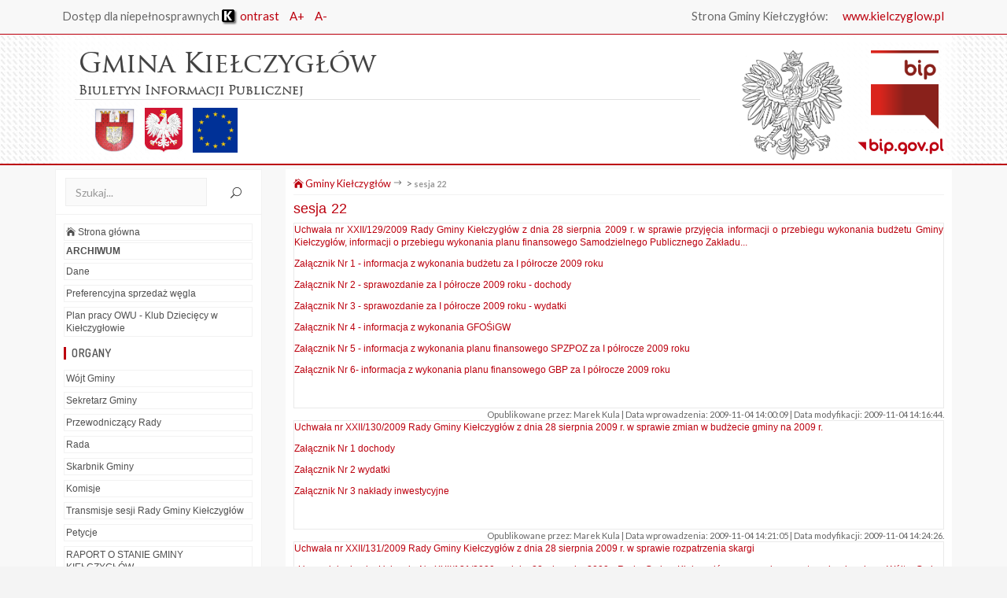

--- FILE ---
content_type: text/html
request_url: http://bip.kielczyglow.pl/index.php?id=106
body_size: 7309
content:

<!DOCTYPE html>
<html lang="pl">
<head>
<title>BIP -  - Biuletyn Informacji Publicznej , e-urząd, bip.kielczyglow.pl</title>
<meta name="viewport" content="width=device-width, initial-scale=1, maximum-scale=1, user-scalable=0"/>
<meta http-equiv="Content-Type" content="text/html; charset=utf-8">
<meta name="author" content="Szulc-Efekt sp. zoo, www.gmina.pl">
<meta name="keywords" content="Gminy Kiełczygłów, bip.kielczyglow.pl, bip.gov.pl, BIP, biuletyn, www.gmina.pl, Szulc-Efekt sp. zoo, biuletyn informacji publicznej, aktualnościci, przetargi, gmina, miasto, samorzad, samorząd, wojt, wójt">
<link rel="shortcut icon" href="/favicon.ico" type="image/x-icon"/>


<link rel="stylesheet" type="text/css" href="./_css/style.css" />
<link rel="stylesheet" type="text/css" href="./style1.css" />

<style>

@media only screen and (min-width: 1201px) {
	#banner-line1 {
		font-size: 2.125em;
	}
}

@media only screen and (max-width: 1200px) {
        #banner_left {
                width: 780px;
        }
        #banner-bip {
                display: inline;
        }
        #banner_right {
                #display: none;
        }
        #bip-logo-mobile {
                display: none;
        }
        #banner-line1 {
                font-size: 1.8888888888889em;
        }
        #banner-line2 {
                font-size: 0.8em;
        }
	#banner-herby img {
		height: 77px;
	}
}

@media only screen and (max-width: 1150px) {
        #banner {
                height: 165px;
        }
        #banner_right {
                display: inline;
        }
        #banner_left {
                background-image: none;
        }
        #banner-line1 {
		font-size: 1.8888888888889em;
        }
        #banner-line2 {
                font-size: 0.8em;
        }
        #banner-bip {
                display: none;
        }
}
@media only screen and (max-width: 1050px) {
        #banner {
                height: 165px;
        }
	#banner_right {
		display: inline;
	}
        #banner_left {
                background-image: none;
        }
        #banner-text {
		width: 90%;
        }
        #banner-line1 {
                font-size: 1.8888888888889em;
        }
	#banner-line2 {
		font-size: 0.8em;
	}
        #banner-bip {
                display: inline;
        }
        #banner-herby img {
                height: 70px;
        }
}


@media only screen and (max-width: 710px) {
        #banner {
                height: 140px;
        }
        #banner_left {
                width: 100%;
        }
        #banner_right {
                display: none;
        }
        #banner-line1 {
		font-size: 1.7em;
        }
        #banner-line2 {
                font-size: 0.6em;
        }

        #banner-herby img {
                height: 40px;
        }
}

@media only screen and (max-width: 600px) {
        .banner-herby-hide {
                display: inline;
        }
        #banner {
                height: 145px;
        }
        #banner-text {
                border: 1px solid white;
                width: 100%;
        }
	#banner-line1 {
                font-size: 1.7em;
	}


}
@media only screen and (max-width: 500px) {
        #banner {
                height: 145px;
        }
        #banner_right {
                #display: none;
        }
        #banner-line1 {
                font-size: 1.7em;
        }
        #banner-line2 {
                padding-top: 5px;
                font-size: 0.7em;
        }
        #banner-herby img {
                height: 37px;
                margin-right: 10px;
        }
        .banner-herby-hide {
                display: inline;
        }
}


</style>


<script>
	$(document).ready(function() {
        $(".topnav").accordion({
                accordion:false,
                speed: 500,
                closedSign: '<div class=\"menu-more\">[+]</div>',
                openedSign: '<div class=\"menu-less\">[-]</div>'
        });
});

</script>

<!-- END BIP MENU -->
<script>
//<![CDATA[
function changeFontSize(inc)
{
  var p = document.getElementsByTagName('td');
  for(n=0; n<p.length; n++) {
    if(p[n].style.fontSize) {
       var size = parseInt(p[n].style.fontSize.replace("px", ""));
    } else {
       var size = 12;
    }
    p[n].style.fontSize = size+inc + 'px';
   }
     var p = document.getElementsByTagName('p');
  for(n=0; n<p.length; n++) {
    if(p[n].style.fontSize) {
       var size = parseInt(p[n].style.fontSize.replace("px", ""));
    } else {
       var size = 12;
    }
    p[n].style.fontSize = size+inc + 'px';
   }
}
//]]>
</script>

<!-- NEW THEME -->

	<link rel="stylesheet" href="newTheme/css/bootstrap.min.css" type="text/css" media="all"/>
	<link rel="stylesheet" href="newTheme/css/settings.css" type="text/css" media="all"/>
	<link rel="stylesheet" href="newTheme/css/prettyPhoto.css" type="text/css" media="all" />
	<link rel="stylesheet" href="newTheme/css/magnific-popup.css" type="text/css" media="all" />
	<link rel="stylesheet" href="newTheme/css/font-awesome.min.css" type="text/css" media="all" />
	<link rel="stylesheet" href="newTheme/css/elegantIcon.css" type="text/css" media="all"/>
	<link rel="stylesheet" href="newTheme/css/owl.carousel.css" type="text/css" media="all" />
	<link rel="stylesheet" href="newTheme/css/owl.theme.css" type="text/css" media="all" />
	<link href="//fonts.googleapis.com/css?family=Lato:100,100i,300,300i,400,400i,700,700i,900,900i" rel="stylesheet">
	<link href="//fonts.googleapis.com/css?family=Dosis:200,300,400,500,600,700,800" rel="stylesheet">
	<link rel="stylesheet" href="newTheme/css/style.css" type="text/css" media="all"/>
	<link rel="stylesheet" href="newTheme/css/custom.css" type="text/css" media="all"/>

	<!-- HTML5 Shim and Respond.js IE8 support of HTML5 elements and media queries -->
	<!-- WARNING: Respond.js doesn't work if you view the page via file:// -->
	<!--[if lt IE 9]>
		<script src="https://oss.maxcdn.com/html5shiv/3.7.2/html5shiv.min.js"></script>
		<script src="https://oss.maxcdn.com/respond/1.4.2/respond.min.js"></script>
	<![endif]-->

</head>
<body>
	<div class="site">
		<header class="noo-header fixed_top header-2">
			<div class="noo-topbar">
				<div class="container">
					<ul class="pull-left noo-topbar-left">
						<li>
							Dostęp dla niepełnosprawnych
							
<a href="index.php?contrast=k" class="contrast"><img src="./images/kontrast.png" alt="kontrast" title="wersja kontrastowa"/> ontrast</a>							<a href="javascript:changeFontSize(1)">A+</a>
							<a href="javascript:changeFontSize(-1)">A-</a>
						</li>
					</ul>
					<ul class="pull-right noo-topbar-right">
						<li>
							Strona Gminy Kiełczygłów: <a href='http://www.kielczyglow.pl'>www.kielczyglow.pl</a>						</li>
					</ul>
				</div> 
			</div>
			<div class="navbar-wrapper" style="border-top: 1px solid #bc000e; border-bottom: 2px solid #bc000e; padding: 0px; background-image: url('/_img/stripes.png');">
				<div class="navbar navbar-default">
					<div class="container" style="background-color: white; background: -moz-linear-gradient(left, rgba(255,255,255,0) 0%, rgba(255,255,255,0.8) 2%, rgba(255,255,255,1) 19%, rgba(255,255,255,1) 21%, rgba(255,255,255,1) 50%, rgba(255,255,255,1) 80%, rgba(255,255,255,1) 81%, rgba(255,255,255,0.8) 98%, rgba(255,255,255,0) 100%); /* FF3.6-15 */
background: -webkit-linear-gradient(left, rgba(255,255,255,0) 0%,rgba(255,255,255,0.8) 2%,rgba(255,255,255,1) 19%,rgba(255,255,255,1) 21%,rgba(255,255,255,1) 50%,rgba(255,255,255,1) 80%,rgba(255,255,255,1) 81%,rgba(255,255,255,0.8) 98%,rgba(255,255,255,0) 100%); /* Chrome10-25,Safari5.1-6 */
background: linear-gradient(to right, rgba(255,255,255,0) 0%,rgba(255,255,255,0.8) 2%,rgba(255,255,255,1) 19%,rgba(255,255,255,1) 21%,rgba(255,255,255,1) 50%,rgba(255,255,255,1) 80%,rgba(255,255,255,1) 81%,rgba(255,255,255,0.8) 98%,rgba(255,255,255,0) 100%); /* W3C, IE10+, FF16+, Chrome26+, Opera12+, Safari7+ */
filter: progid:DXImageTransform.Microsoft.gradient( startColorstr='#00ffffff', endColorstr='#00ffffff',GradientType=1 );">
						<div class="noo-navbar-header">
							<div class="navbar-logo">
								        <div id="banner">
										<div id="banner_left">
											
											<div id="banner-text">
					        			      			<div id="banner-line1">
                       											Gmina Kiełczygłów               											</div>
               											<div id="banner-line2">
                       											Biuletyn Informacji Publicznej               											</div>
       											</div>
									       		<div id="banner-herby">
               											<img src="./_img/herb.jpg" alt="">               											<img src="../_img/pl.jpg" alt="PL" class="banner-herby-hide">
               											<img src="../_img/ue.jpg" alt="EU" class="banner-herby-hide">
												<img src="../_img/bip-logo.png" alt="BIP" id="banner-bip">
       											</div>
										</div>
										<div id="banner_right">
											<div id="bip-logo">
												<img src="/_img/bip-logo.png" alt="BIP">
											</div>
											<!--
											<a href="./" class="custom-logo-link">
											<img src="newTheme/images/logo.png" alt="Logo" width="60%"/>
											</a>
											-->
											<div id="bipgovpl">
												<a href="http://bip.gov.pl" target="_blank">.</a>
											</div>
											<!--	
											<a href="http://bip.gov.pl/" target="_blank" id="bipgovpl">
												<img src="_img/bipgovpl.png" alt="bip.gov.pl"/>
											</a>
											-->
										</div>
										<div id="bip-logo-mobile">
											<a href="http://bip.gov.pl/" target="_blank" id="bip-gov">
												<img src="newTheme/images/bip-gov-pl-logo.png" alt="bip.gov.pl"/>
											</a>
										</div>
										<button data-target=".nav-collapse" class="btn-navbar noo_icon_menu icon_menu"></button>
									</div>
							</div>
						</div>
					</div>
				</div>
			</div>
		</header>
		<div id="main">
			<div class="section mt-10 mb-3">
				<div class="container">
					<div class="row">
					<div class="col-md-3">
							<div class="noo-sidebar-wrap">
								<div class="widget widget_search">
									<form style=" width: 236px;" name="form1" method="post" action="index.php">
										<input type="search" name="search" class="form-control" value="" placeholder="Szukaj..." style="width: 180px;"/>
										<button type="submit" class="noo-search-submit"><i class="icon_search"></i></button>
									</form>
								</div>
								<div class="widget widget_categories">
									<table class='menu-l1'><tr><td><a href='./'><i class='icon_house'></i> Strona główna</a></td></tr><tr><td><a href='http://bip.kielczyglow.pl/archiwum' target='_blank'><span style='font-weight:bold;'>ARCHIWUM</span></a></td></tr><tr class='menu-l1-link'>
			<td class='menu-l1-link'><a href="index.php?id=2">Dane</a></td></TR> <tr class='menu-l1-link'>
			<td class='menu-l1-link'><a href="index.php?id=459">Preferencyjna sprzedaż węgla</a></td></TR> <tr class='menu-l1-link'>
			<td class='menu-l1-link'><a href="index.php?id=571">Plan pracy OWU - Klub Dziecięcy w Kiełczygłowie</a></td></TR> <tr class='menu-l1-opis'>
			<td class='menu-l1-opis'><h4 class='widget-title'>Organy</h4></td></tr> <tr class='menu-l1-link'>
			<td class='menu-l1-link'><a href="index.php?id=3">Wójt Gminy</a></td></TR> <tr class='menu-l1-link'>
			<td class='menu-l1-link'><a href="index.php?id=95">Sekretarz Gminy</a></td></TR> <tr class='menu-l1-link'>
			<td class='menu-l1-link'><a href="index.php?id=4">Przewodniczący Rady</a></td></TR> <tr class='menu-l1-link'>
			<td class='menu-l1-link'><a href="index.php?id=5">Rada</a></td></TR> <tr class='menu-l1-link'>
			<td class='menu-l1-link'><a href="index.php?id=30">Skarbnik Gminy</a></td></TR> <tr class='menu-l1-link'>
			<td class='menu-l1-link'><a href="index.php?id=7">Komisje</a></td></TR> <tr class='menu-l1-link'>
			<td class='menu-l1-link'><a href="index.php?id=279">Transmisje sesji Rady Gminy Kiełczygłów</a></td></TR> <tr class='menu-l1-link'>
			<td class='menu-l1-link'><a href="index.php?id=422">Petycje</a></td></TR> <tr class='menu-l1-link'>
			<td class='menu-l1-link'><a href="index.php?id=447">RAPORT O STANIE GMINY KIEŁCZYGŁÓW</a></td></TR> <tr class='menu-l1-link'>
			<td class='menu-l1-link'><a href="index.php?id=482">KWALIFIKACJE WOJSKOWE</a></td></TR> <tr class='menu-l1-link'>
			<td class='menu-l1-link'><a href="index.php?id=8">Struktura Organizacyjna Urzędu</a></td></TR> <tr class='menu-l1-link'>
			<td class='menu-l1-link'><a href="index.php?id=293">Interpelacje Radnych Gminy Kiełczygłów</a></td></TR> <tr class='menu-l1-link'>
			<td class='menu-l1-link'><a href="index.php?id=301">Lista dotycząca nieodpłatnego poradnictwa specjalistycznego udzielanego na terenie Powiatu Pajęczańskiego</a></td></TR> <tr class='menu-l1-link'>
			<td class='menu-l1-link'><a href="index.php?id=373">Zapewnienie dostępności osobom ze szczególnymi potrzebami</a></td></TR> <tr class='menu-l1-link'>
			<td class='menu-l1-link'><a href="index.php?id=462">Programy współpracy Gminy Kiełczygłów z organizacjami pozarządowymi</a></td></TR> <tr class='menu-l1-link'>
			<td class='menu-l1-link'><a href="index.php?id=421">Sygnalista</a></td></TR> <tr class='menu-l1-link'>
			<td class='menu-l1-link'><a href="index.php?id=526">Inne Sprawozdania </a></td></TR> <tr class='menu-l1-opis'>
			<td class='menu-l1-opis'><h4 class='widget-title'>Prawo lokalne</h4></td></tr> <tr class='menu-l1-link'>
			<td class='menu-l1-link'><a href="index.php?id=519">Procedura miejscowego planu zagospodarowania przestrzennego dla działek nr ewid. 259/3, 259/4, 259/6, 261/2, 263/1, 263/3, położonych w obrębie geodezyjnym Chorzew</a></td></TR> <tr class='menu-l1-link'>
			<td class='menu-l1-link'><a href="index.php?id=531">Budowa nowej lini kolejowej nr 648</a></td></TR> <tr class='menu-l1-link'>
			<td class='menu-l1-link'><a href="index.php?id=517">Wzór formularza pisma dotyczącego aktu planowania przestrzennego </a></td></TR> <tr class='menu-l1-link'>
			<td class='menu-l1-link'><a href="index.php?id=469">Projekt programu opieki nad zwierzętami bezdomnymi oraz zapobiegania bezdomności zwierząt na terenie Gminy Kiełczygłów </a></td></TR> <tr class='menu-l1-link'>
			<td class='menu-l1-link'><a href="index.php?id=464">Opinie Regionalnej Izby Obrachunkowej</a></td></TR> <tr class='menu-l1-link'>
			<td class='menu-l1-link'><a href="index.php?id=458">Miejscowe plany zagospodarowania przestrzennego</a></td></TR> <tr class='menu-l1-link'>
			<td class='menu-l1-link'><a href="index.php?id=446">Studium Uwarunkowań i Kierunków Zagospodarowania Przestrzennego Gminy Kiełczygłów</a></td></TR> <tr class='menu-l1-link'>
			<td class='menu-l1-link'><a href="index.php?id=554">Planowanie przestrzenne</a></td></TR> <tr class='menu-l1-link'>
			<td class='menu-l1-link'><a href="index.php?id=9">Statut Gminy Kiełczygłów</a></td></TR> <tr class='menu-l1-link'>
			<td class='menu-l1-link'><a href="index.php?id=10">REGULAMINY URZĘDU GMINY KIEŁCZYGŁÓW</a></td></TR> <tr class='menu-l1-link'>
			<td class='menu-l1-link'><a href="index.php?id=242">BEZPIECZEŃSTWO</a></td></TR> <tr class='menu-l1-link'>
			<td class='menu-l1-link'><a href="index.php?id=12">Zarządzenia</a></td></TR> <tr class='menu-l1-link'>
			<td class='menu-l1-link'><a href="index.php?id=13">Stanowiska</a></td></TR> <tr class='menu-l1-link'>
			<td class='menu-l1-link'><a href="index.php?id=14">Podatki i opłaty</a></td></TR> <tr class='menu-l1-link'>
			<td class='menu-l1-link'><a href="index.php?id=313">Roczna analiza stanu gospodarki odpadami</a></td></TR> <tr>
			<td class='nm1'><a class=lm1a href="index.php?id=32"><hr><b>OBSŁUGA SESJI RADY GMINY</b><hr></a></td></TR><tr><td colspan=2 align=right><table class='menu-l2'><tr><td><a href="index.php?id=11">Uchwały 2002</a></td></tr><tr><td><a href="index.php?id=33">Uchwały 2003</a></td></tr><tr><td><a href="index.php?id=54">Uchwała 2004</a></td></tr><tr><td><a href="index.php?id=57">Uchwały 2005</a></td></tr><tr><td><a href="index.php?id=70">Uchwały 2006</a></td></tr><tr><td><a href="index.php?id=80">Uchwały 2007</a></td></tr><tr><td><a href="index.php?id=88">Uchwały 2008</a></td></tr><tr><td><a href="index.php?id=101">Uchwały 2009</a></td></tr><tr><td><table class='menu-l3'><tr><td><a href="index.php?id=102">- sesja 18</a></td></tr></table></TD></TR><tr><td><table class='menu-l3'><tr><td><a href="index.php?id=103">- sesja 19</a></td></tr></table></TD></TR><tr><td><table class='menu-l3'><tr><td><a href="index.php?id=104">- sesja 20</a></td></tr></table></TD></TR><tr><td><table class='menu-l3'><tr><td><a href="index.php?id=105">- sesja 21</a></td></tr></table></TD></TR><tr><td><table class='menu-l3'><tr><td><a href="index.php?id=106">- sesja 22</a></td></tr></table></TD></TR><tr><td><table class='menu-l3'><tr><td><a href="index.php?id=107">- sesja 23</a></td></tr></table></TD></TR><tr><td><table class='menu-l3'><tr><td><a href="index.php?id=115">- sesja 24</a></td></tr></table></TD></TR><tr><td><a href="index.php?id=116">Uchwały 2010</a></td></tr><tr><td><a href="index.php?id=126">Uchwały 2011</a></td></tr><tr><td><a href="index.php?id=144">Uchwały 2012</a></td></tr><tr><td><a href="index.php?id=158">Uchwały 2013</a></td></tr><tr><td><a href="index.php?id=172">Uchwały 2014</a></td></tr><tr><td><a href="index.php?id=204">Uchwały 2015</a></td></tr><tr><td><a href="index.php?id=224">Uchwały 2016</a></td></tr><tr><td><a href="index.php?id=248">Uchwały 2017</a></td></tr><tr><td><a href="index.php?id=256">Uchwały 2018</a></td></tr><tr><td><a href="index.php?id=334">Uchwały 2019</a></td></tr><tr><td><a href="index.php?id=338">Uchwały 2020</a></td></tr><tr><td><a href="index.php?id=384"><b>Uchwały 2021</b></a></td></tr><tr><td><a href="index.php?id=424"><b>Uchwały 2022</b></a></td></tr><tr><td><a href="index.php?id=479"><b>Uchwały 2023</b></a></td></tr><tr><td><a href="index.php?id=513"><b>Uchwały 2024</b></a></td></tr><tr><td><a href="index.php?id=525"><hr><b>NOWA KADENCJA RADY GMINY W KIEŁCZYGŁOWIE 2024 - 2029</b><hr></a></td></tr><tr><td><a href="index.php?id=545"><b>Uchwały 2025</b></a></td></tr><tr><td><a href="index.php?id=235">PROTOKOŁY z obrad Sesji Rady Gminy Kiełczygłów</a></td></tr><tr><td><a href="index.php?id=448">Imienny wykaz głosowania</a></td></tr><tr><td><a href="index.php?id=38">nadal obowiązujące</a></td></tr><tr><td><a href="index.php?id=108">Następna sesja</a></td></tr></table></TD></TR><tr class='menu-l1-link'>
			<td class='menu-l1-link'><a href="index.php?id=398">Postanowienia Komisarza Wyborczego w Sieradzu II</a></td></TR> <tr class='menu-l1-link'>
			<td class='menu-l1-link'><a href="index.php?id=15">Strategia rozwoju</a></td></TR> <tr class='menu-l1-link'>
			<td class='menu-l1-link'><a href="index.php?id=358">OBWIESZCZENIA Wojewody Łódzkiego</a></td></TR> <tr class='menu-l1-link'>
			<td class='menu-l1-link'><a href="index.php?id=370">OBWIESZCZENIA - Gospodarstwo Wodne Wody Polskie</a></td></TR> <tr class='menu-l1-link'>
			<td class='menu-l1-link'><a href="index.php?id=386">OGŁOSZENIA - wykaz nieruchomości przeznaczonych do najmu i dzierżawy</a></td></TR> <tr class='menu-l1-link'>
			<td class='menu-l1-link'><a href="index.php?id=387">OBWIESZCZENIA - Regionalnego Dyrektora Ochrony Środowiska w Łodzi</a></td></TR> <tr class='menu-l1-link'>
			<td class='menu-l1-link'><a href="index.php?id=438">Gminna Ewidencja Zabytków</a></td></TR> <tr class='menu-l1-link'>
			<td class='menu-l1-link'><a href="index.php?id=533">POMOC PUBLICZNA</a></td></TR> <tr class='menu-l1-link'>
			<td class='menu-l1-link'><a href="index.php?id=557">Wspólnoty gruntowe</a></td></TR> <tr class='menu-l1-link'>
			<td class='menu-l1-link'><a href="index.php?id=483">Decyzje komunalizacyjne</a></td></TR> <tr class='menu-l1-link'>
			<td class='menu-l1-link'><a href="index.php?id=16">Ochrona Środowiska</a></td></TR> <tr class='menu-l1-link'>
			<td class='menu-l1-link'><a href="index.php?id=145">Rejestr Działalności Regulowanej w zakresie odbierania odpadów komunalnych</a></td></TR> <tr class='menu-l1-link'>
			<td class='menu-l1-link'><a href="index.php?id=162">Publicznie dostępny wykaz danych o dokumentach zawierających informacje o środowisku i jego ochronie</a></td></TR> <tr class='menu-l1-link'>
			<td class='menu-l1-link'><a href="index.php?id=182">Decyzje Środowiskowe</a></td></TR> <tr class='menu-l1-link'>
			<td class='menu-l1-link'><a href="index.php?id=215">Program usuwania azbestu </a></td></TR> <tr class='menu-l1-link'>
			<td class='menu-l1-link'><a href="index.php?id=352">Decyzje Komunalizacyjne ws. Dróg</a></td></TR> <tr class='menu-l1-link'>
			<td class='menu-l1-link'><a href="index.php?id=356">Rejestr Instytucji Kultury</a></td></TR> <tr class='menu-l1-link'>
			<td class='menu-l1-link'><a href="index.php?id=146">REJESTR Żłobków i Klubów Dziecięcych prowadzących działalność na terenie Gminy Kiełczygłów</a></td></TR> <tr class='menu-l1-link'>
			<td class='menu-l1-link'><a href="index.php?id=191">EMISJA  OBLIGACJI</a></td></TR> <tr class='menu-l1-link'>
			<td class='menu-l1-link'><a href="index.php?id=240">PLAN GOSPODARKI NISKOEMISYJNEJ GMINY KIEŁCZYGŁÓW</a></td></TR> <tr class='menu-l1-opis'>
			<td class='menu-l1-opis'><h4 class='widget-title'>Inne</h4></td></tr> <tr class='menu-l1-link'>
			<td class='menu-l1-link'><a href="index.php?id=470">Metryczki subwencji oświatowej</a></td></TR> <tr class='menu-l1-link'>
			<td class='menu-l1-link'><a href="index.php?id=214">Zgromadzenia</a></td></TR> <tr class='menu-l1-link'>
			<td class='menu-l1-link'><a href="index.php?id=17">Gospodarka komunalna</a></td></TR> <tr class='menu-l1-link'>
			<td class='menu-l1-link'><a href="index.php?id=266">Zbiorowe zaopatrywanie w wodę</a></td></TR> <tr class='menu-l1-link'>
			<td class='menu-l1-link'><a href="index.php?id=19">Jednostki organizacyjne</a></td></TR> <tr class='menu-l1-link'>
			<td class='menu-l1-link'><a href="index.php?id=49"><b>Oświadczenia majątkowe</b></a></td></TR> <tr class='menu-l1-link'>
			<td class='menu-l1-link'><a href="index.php?id=20">Stowarzyszenia i organizacje pozarządowe</a></td></TR> <tr class='menu-l1-link'>
			<td class='menu-l1-link'><a href="index.php?id=21"><b>NABÓR na wolne stanowisko pracy</b></a></td></TR> <tr class='menu-l1-link'>
			<td class='menu-l1-link'><a href="index.php?id=160">Konkursy, ogłoszenia</a></td></TR> <tr class='menu-l1-link'>
			<td class='menu-l1-link'><a href="index.php?id=290">Ogłoszenie - Finansowanie Sportu na terenie gminy Kiełczygłów</a></td></TR> <tr class='menu-l1-link'>
			<td class='menu-l1-link'><a href="index.php?id=119">Informacje kwartalne</a></td></TR> <tr class='menu-l1-link'>
			<td class='menu-l1-link'><a href="index.php?id=22">Budżet</a></td></TR> <tr class='menu-l1-link'>
			<td class='menu-l1-link'><a href="index.php?id=157">Uchwały i sprawozdania z realizacji Budżetu Gminy Kiełczygłów</a></td></TR> <tr class='menu-l1-link'>
			<td class='menu-l1-link'><a href="index.php?id=309">Sprawozdania finansowe Gminy Kiełczygłów</a></td></TR> <tr class='menu-l1-link'>
			<td class='menu-l1-link'><a href="index.php?id=369">PRZETAGI PUBLICZNE - GMINA KIEŁCZYGŁÓW</a></td></TR> <tr class='menu-l1-link'>
			<td class='menu-l1-link'><a href="index.php?id=213">OGŁOSZENIA Wójta Gminy Kiełczygłów</a></td></TR> <tr class='menu-l1-link'>
			<td class='menu-l1-link'><a href="index.php?id=233">Protokoły pokontrolne</a></td></TR> <tr class='menu-l1-link'>
			<td class='menu-l1-link'><a href="index.php?id=85">Plan Odnowy Miejscowości</a></td></TR> <tr class='menu-l1-link'>
			<td class='menu-l1-link'><a href="index.php?id=110">WYBORY !!!</a></td></TR> <tr class='menu-l1-link'>
			<td class='menu-l1-link'><a href="index.php?id=90"><a href="http://www.epuap.gov.pl">Skrzynka Podawcza UG Kiełczygłów</a></a></td></TR> <tr class='menu-l1-link'>
			<td class='menu-l1-link'><a href="index.php?id=125">NARODOWY SPIS POWSZECHNY 2011</a></td></TR> <tr class='menu-l1-link'>
			<td class='menu-l1-link'><a href="index.php?id=490">Lista osób korzystających ze zwrotu akcycy za paliwo rolnicze</a></td></TR> <tr class='menu-l1-opis'>
			<td class='menu-l1-opis'><h4 class='widget-title'>Serwis</h4></td></tr> <tr class='menu-l1-link'>
			<td class='menu-l1-link'><a href="index.php?id=113"><a href="index.php?dzial=sprawy" class=lm1>Sprawdź stan spraw</a></a></td></TR> <tr class='menu-l1-link'>
			<td class='menu-l1-link'><a href="index.php?id=114">Dziennik Ustaw</a></td></TR> <tr class='menu-l1-link'>
			<td class='menu-l1-link'><a href="index.php?id=94">Skrzynka Podawcza 2</a></td></TR> <tr class='menu-l1-link'>
			<td class='menu-l1-link'><a href="index.php?id=25">Wyszukiwarka</a></td></TR> <tr class='menu-l1-link'>
			<td class='menu-l1-link'><a href="index.php?id=27">Redakcja Biuletynu</a></td></TR> <tr><td class='nm1'><a class=lm1 href="rejestr.php">Rejestr zmian</a></td></TR><tr><td class='nm1'><a class=lm1 href="index.php?dzial=stat">Statystyka odwiedzin</a></td></TR></table>								</div>
							</div>
						</div>
						<div class="col-md-9">
							<div class="noo-blog">
								<div class="noo-blog-item blog-item-list">
									<div class="entry-content">
										<div class="noo-page-breadcrumb">
											<span><a href="./"><i class="icon_house"></i> Gminy Kiełczygłów</a> <i class="arrow_right"></i> <span>
												&nbsp;>&nbsp;<a class=dzialy href=index.php?id=106>sesja 22</a>											</span></span>
										</div>

      <div class='noo-title'><a href='#'>sesja 22</a></div><table class="dane0">
<tr>
<td class="txt3"></td>
</tr>
<tr>
<td class="tresc"><p><a HREF="/upload/Uchwała Nr XXII 129 2009 - informacja o przebiegu wykonania budżetu za I półrocze 2009 rok.pdf" target="_blank"> Uchwała nr XXII/129/2009 Rady Gminy Kiełczygłów z dnia 28 sierpnia 2009 r. w sprawie przyjęcia informacji o przebiegu wykonania budżetu Gminy Kiełczygłów, informacji o przebiegu wykonania planu finansowego Samodzielnego Publicznego Zakładu...</A></p><p><a HREF="/upload/Załącznik Nr 1 - informacja z wykonania budżetu za I półrocze 2009 roku.pdf" target="_blank">Załącznik Nr 1 - informacja z wykonania budżetu za I półrocze 2009 roku</A></p><p><a HREF="/upload/Załącznik Nr 2 - sprawozdanie za I półrocze 2009 roku  -  dochody.pdf" target="_blank">Załącznik Nr 2 - sprawozdanie za I półrocze 2009 roku  -  dochody</A></p><p><a HREF="/upload/Załącznik Nr 3 - sprawozdanie za I półrocze 2009 roku  -  wydatki.pdf" target="_blank">Załącznik Nr 3 - sprawozdanie za I półrocze 2009 roku  -  wydatki</A></p><p><a HREF="/upload/Załącznik Nr 4 - informacja z wykonania GFOŚiGW129.pdf" target="_blank">Załącznik Nr 4 - informacja z wykonania GFOŚiGW</A></p><p><a HREF="/upload/Załącznik Nr 5 - informacja z wykonania planu finansowego SPZPOZ za I półrocze 2009 roku.pdf" target="_blank">Załącznik Nr 5 - informacja z wykonania planu finansowego SPZPOZ za I półrocze 2009 roku</A></p><p><a HREF="/upload/Załącznik Nr 6- informacja z wykonania planu finansowego GBP za I półrocze 2009 roku.pdf" target="_blank">Załącznik Nr 6- informacja z wykonania planu finansowego GBP za I półrocze 2009 roku</A></p>&nbsp;</td>
</tr>
<tr>
<td class="txt7" style=color:#999999><br></td>
</tr>
</table>
<div id="signature">
Opublikowane przez: Marek Kula  | Data wprowadzenia: 2009-11-04 14:00:09 | Data modyfikacji: 2009-11-04 14:16:44.</div>
<table class="dane0">
<tr>
<td class="txt3"></td>
</tr>
<tr>
<td class="tresc"><p><a HREF="/upload/Uchwała Nr XXII 130 2009 zmiany w budżecie.pdf" target="_blank">Uchwała nr XXII/130/2009 Rady Gminy Kiełczygłów z dnia 28 sierpnia 2009 r. w sprawie zmian w budżecie gminy na 2009 r.</A></p><p><a HREF="/upload/Załącznik Nr 1 dochody 130.pdf" target="_blank">Załącznik Nr 1 dochody</A></p><p><a HREF="/upload/Załącznik Nr 2 wydatki 130.pdf" target="_blank">Załącznik Nr 2 wydatki</A></p><p><a HREF="/upload/Załącznik Nr 3 nakłady inwestycyjne130.pdf" target="_blank">Załącznik Nr 3 nakłady inwestycyjne</A></p>&nbsp;</td>
</tr>
<tr>
<td class="txt7" style=color:#999999><br></td>
</tr>
</table>
<div id="signature">
Opublikowane przez: Marek Kula  | Data wprowadzenia: 2009-11-04 14:21:05 | Data modyfikacji: 2009-11-04 14:24:26.</div>
<table class="dane0">
<tr>
<td class="txt3"></td>
</tr>
<tr>
<td class="tresc"><p><a HREF="/upload/Uchwała Nr 131 ws rozpatrzenia skargi z 28.08.2009r..pdf" target="_blank">Uchwała nr XXII/131/2009 Rady Gminy Kiełczygłów z dnia 28 sierpnia 2009 r. w  sprawie  rozpatrzenia  skargi</A></p>&nbsp;<a class=r href="upload/uzasadnienie 131.pdf "target=_new>Uzasadnienie do  Uchwały  Nr  XXII/131/2009  z  dnia  28  sierpnia  2009r.  Rady  Gminy Kiełczygłów  w  sprawie  rozpatrzenia  skargi  na  Wójta  Gminy  Kiełczygłów.</a></td>
</tr>
<tr>
<td class="txt7" style=color:#999999><br></td>
</tr>
</table>
<div id="signature">
Opublikowane przez: Marek Kula  | Data wprowadzenia: 2009-11-04 14:27:04 | Data modyfikacji: 2009-11-04 14:28:02.</div>
<table><tr><td align=left><hr size='1' width='50'>Zobacz:</td></tr><tr><td>&nbsp;<a class=lm1 href="index.php?id=102">sesja 18</a>&nbsp;.&nbsp;&nbsp;<a class=lm1 href="index.php?id=103">sesja 19</a>&nbsp;.&nbsp;&nbsp;<a class=lm1 href="index.php?id=104">sesja 20</a>&nbsp;.&nbsp;&nbsp;<a class=lm1 href="index.php?id=105">sesja 21</a>&nbsp;.&nbsp;&nbsp;<a class=lm1 href="index.php?id=106">sesja 22</a>&nbsp;.&nbsp;&nbsp;<a class=lm1 href="index.php?id=107">sesja 23</a>&nbsp;.&nbsp;&nbsp;<a class=lm1 href="index.php?id=115">sesja 24</a>&nbsp;.&nbsp;</td></tr></table><div id='pub-info-frame'><div id='pub-info'>Data wprowadzenia: <b>2009-11-04 14:27:04</b><br>Data modyfikacji: <b>2009-11-04 14:28:02</b><br>Opublikowane przez: <b>Marek Kula</b><br><div id='dodruku'><a href='/drukuj.php?id=106&a=160'>wersja do druku</a></div></div></div>										
										
									</div>
								</div>
								
							</div>
						</div>
						
					</div>
				</div>
			</div>
		</div>
		
		<footer class="wrap-footer">
			<div class="footer-top">
				<div class="container">
					<div class="row">
						<div class="col-md-4 col-sm-6 footer-item">
							<div class="widget widget-noo-infomation">
								<h4 class="widget-title">Adres</h4>
								<p class="info-desc">
									Adres<br>
									ul. Tysiąclecia 25<br>
									98-358 Kiełczygłów<br><br/>
								</p>
							</div>
						</div>
						<div class="col-md-4 col-sm-6 footer-item">
							<div class="widget">
								<h4 class="widget-title">Kierownik Jednostki</h4>
								<ul class="noo-opening-time">
									<li>
										mgr Mariusz Mielczarek									</li>
								</ul>
							</div>
						</div>
						<div class="col-md-4 col-sm-6 footer-item">
							<div class="widget widget-noo-infomation">
								<h4 class="widget-title">Kontakt</h4>
								<ul class="noo-infomation-attr">
									<li>
										<span class="text-icon">Telefon</span>
										<a href="#">(+48 43) 842-50-22</a>
									</li>
									<li>
										<span class="text-icon">Fax</span>
										<a href="#">(+48 43) 842-50-22</a>
									</li>
									<li>
										<span class="text-icon">E-mail</span>
										<a class="phone-text" href="mailto:kielczyglow.gm@hot.pl" target="_top">kielczyglow.gm@hot.pl</a>
									</li>
								</ul>
							</div>
						</div>
					</div>
				</div>
			</div>
			<div class="footer-bottom text-center">
				<div class="container">
					<div class="row">
						<div class="col-sm-12">
							<p class="mt-1">Uwagi do wykonawcy: <a href="mailto:sekretariat@szulc-efekt.pl">sekretariat@szulc-efekt.pl</a>  <a href="http://www.gmina.pl/" target="_blank">www.gmina.pl</a></p>
						</div>
					</div>
				</div>
			</div>
		</footer>	
	</div>

				<a href="#" class="go-to-top hidden-print"><i class="fa fa-angle-up"></i></a> 
		<script src="newTheme/js/jquery.min.js"></script>
		<script src="newTheme/js/jquery-migrate.min.js"></script>
		<script src="newTheme/js/bootstrap.min.js"></script>
		<script src="newTheme/js/jquery.themepunch.tools.min.js"></script>
		<script src="newTheme/js/jquery.themepunch.revolution.min.js"></script>
		<script src="newTheme/js/modernizr-2.7.1.min.js"></script>
		<script src="newTheme/js/jquery.prettyPhoto.js"></script>
		<script src="newTheme/js/jquery.prettyPhoto.init.min.js"></script>
		<script src="newTheme/js/jquery.magnific-popup.js"></script>
		<script src="newTheme/js/off-cavnas.js"></script>
		<script src="newTheme/js/imagesloaded.pkgd.min.js"></script>
		<script src="newTheme/js/isotope.pkgd.min.js"></script>
		<script src="newTheme/js/owl.carousel.min.js"></script>
		<script src="newTheme/js/jquery.countdown.min.js"></script>
		<script src="newTheme/js/script.js"></script>
		<script src="newTheme/js/extensions/revolution.extension.video.min.js"></script>
		<script src="newTheme/js/extensions/revolution.extension.slideanims.min.js"></script>
		<script src="newTheme/js/extensions/revolution.extension.actions.min.js"></script>
		<script src="newTheme/js/extensions/revolution.extension.layeranimation.min.js"></script>
		<script src="newTheme/js/extensions/revolution.extension.kenburn.min.js"></script>
		<script src="newTheme/js/extensions/revolution.extension.navigation.min.js"></script>
		<script src="newTheme/js/extensions/revolution.extension.migration.min.js"></script>
		<script src="newTheme/js/extensions/revolution.extension.parallax.min.js"></script>
	</body>
</html>

 


--- FILE ---
content_type: application/javascript
request_url: http://bip.kielczyglow.pl/newTheme/js/script.js
body_size: 3027
content:
jQuery(document).ready(function($) {
	"use strict";

	//init slider
	if ($("#rev_slider").length > 0) {
		RevolutionInit();
	}
	if ($("#rev_slider_left_menu").length > 0) {
		PageLeftMenuRevolutionInit();
	}

	//banner isotope
	if ($('.noo-banner-wrap').length > 0) {
		noo_banner_masonry();
	}

	//owl carousel
	OwlCarousel();

	//button search click
	$('.noo-search').on('click', function() {
		$('.search-header').fadeIn(1).addClass('search-header-eff');
		$('.search-header').find('input[type="search"]').val('').attr('placeholder', '').select();
		return false;
	});
	$('.remove-form').on('click', function() {
		$('.search-header').fadeOut(1).removeClass('search-header-eff');
	});

	//ajax popup
	if ($(".noo-quick-view").length > 0) {
		$('.noo-quick-view a').magnificPopup({
			type: 'ajax',
			// Delay in milliseconds before popup is removed
			removalDelay: 300,

			// Class that is added to popup wrapper and background
			// make it unique to apply your CSS animations just to this exact popup
			mainClass: 'mfp-fade'
		});
	}

	//Countdown Timer
	if ($(".clock-inner").length > 0) {
		$(".clock-inner").each(function() {
			var time = $(this).attr("data-time");
			$(this).countdown(time, function(event) {
				var $this = $(this).html(event.strftime('' + '<div class="countdown-section"><div class="countdown-amount">%D</div><div class="countdown-period">Days</div></div>' + '<div class="countdown-section"><div class="countdown-amount">%H</div><div class="countdown-period">Hours</div></div>' + '<div class="countdown-section"><div class="countdown-amount">%M</div><div class="countdown-period">Minutes</div></div>' + '<div class="countdown-section"><div class="countdown-amount">%S</div><div class="countdown-period">Seconds</div></div>'));
			});
		});
	}

	//blog background image
	$('.noo-blog .noo-blog-item').each(function() {
		var post_thumb = $(this).find(".noo-blog-thumbnail");
		post_thumb.css('background-image', 'url("' + post_thumb.attr("data-image") + '")');
	});

	//simple product banner background
	$('.noo-simple-product').each(function() {
		var banner_thumb = $(this).find(".simple-banner-left");
		banner_thumb.css('background-image', 'url("' + banner_thumb.attr("data-image") + '")');
	});

	
	$(window).scroll(function() {
		if ($(this).scrollTop() > 100) {
			$(".header-transparent").addClass("on");
		} else {
			$(".header-transparent,.header-3").removeClass("on");
		}
		if ($(this).scrollTop() > 300) {
			$(".header-2,.header-3").addClass("on");
		} else {
			$(".header-2").removeClass("on");
		}
		if ($(this).scrollTop() > 500) {
			$(".go-to-top").addClass("on");
			$(".header-transparent,.header-2,.header-3").addClass("on-fixed");
		} else {
			$(".go-to-top").removeClass("on");
			$(".header-transparent,.header-2,.header-3").removeClass("on-fixed");
		}
	});

	$('body').on('click', '.go-to-top', function() {
		$("html, body").animate({
			scrollTop: 0
		}, 800);
		return false;
	});

	//Toggle Accordion
	var iconOpen = 'fa fa-minus',
		iconClose = 'fa fa-plus';

	$(document).on('show.bs.collapse hide.bs.collapse', '.accordion', function(e) {
		var $target = $(e.target)
		$target.siblings('.accordion-heading')
			.find('.toggle-icon').toggleClass(iconOpen + ' ' + iconClose);
		if (e.type == 'show')
			$target.prev('.accordion-heading').find('.accordion-toggle').addClass('active');
		if (e.type == 'hide')
			$(this).find('.accordion-toggle').not($target).removeClass('active');
	});

	//disable Google Map on scroll
	$('.maps').on('click', function() {
		$('.maps iframe').css("pointer-events", "auto");
	});
	$('.maps').on('mouseleave', function() {
		$('.maps iframe').css("pointer-events", "none");
	});

	//toggle filter
	$('.shop-meta-icon').on('click', function() {
		if ($('.shop-filter').hasClass('eff')) {
			$('.shop-filter').removeClass('eff');
		} else {
			$('.shop-filter').addClass('eff');
		}
	});

	$(window).load(function() {
		$(".noo-spinner").fadeOut('slow').remove();
	});
});

function noo_banner_masonry() {
	$('.noo-banner-wrap').each(function() {
		var $this = $(this);
		$this.imagesLoaded(function() {
			$this.isotope({
				itemSelector: '.banner-item',
				transitionDuration: '0.8s',
				masonry: {
					'gutter': 0
				}
			});
		});
	})
}

function OwlCarousel() {
	if ($(".noo-product-slider").length > 0) {
		$(".noo-product-slider").each(function() {
			$(this).owlCarousel({
				navigation: false,
				slideSpeed: 600,
				pagination: true,
				paginationSpeed: 400,
				autoHeight: true,
				addClassActive: true,
				autoPlay: false,
				singleItem: true
			});
		});
	}
	if ($(".noo-on-sale").length > 0) {
		$(".noo-on-sale").each(function() {
			$(this).owlCarousel({
				items: 4,
				itemsDesktop: [1199, 4],
				itemsDesktopSmall: [979, 3],
				itemsTablet: [768, 3],
				itemsMobile: [479, 2],
				slideSpeed: 500,
				paginationSpeed: 1000,
				rewindSpeed: 1000,
				autoHeight: false,
				ClassActive: true,
				autoPlay: true,
				loop: true,
				pagination: false
			});
		});
	}
	if ($(".noo-partner").length > 0) {
		var items = $(this).attr('data-item');
		$('.noo-partner').each(function() {
			$(this).owlCarousel({
				items: items,
				itemsDesktop: [1199, 4],
				itemsDesktopSmall: [979, 3],
				itemsTablet: [767, 2],
				itemsMobile: [479, 1],
				slideSpeed: 500,
				paginationSpeed: 1000,
				rewindSpeed: 1000,
				autoHeight: false,
				addClassActive: true,
				autoPlay: true,
				loop: true,
				pagination: false
			});
		});
	}
	if ($(".noo-simple-product-slider").length > 0) {
		$('.noo-simple-product-slider').each(function() {
			$(this).owlCarousel({
				items: 5,
				itemsDesktop: [1199, 4],
				itemsDesktopSmall: [979, 3],
				itemsTablet: [768, 2],
				slideSpeed: 500,
				paginationSpeed: 800,
				rewindSpeed: 1000,
				autoHeight: true,
				addClassActive: true,
				autoPlay: false,
				loop: true,
				pagination: false
			});
		});
	}
	if ($(".noo-testimonial").length > 0) {
		$('.noo-testimonial').each(function() {
			$(this).owlCarousel({
				autoPlay: true,
				navigation: true,
				slideSpeed: 400,
				pagination: false,
				paginationSpeed: 400,
				addClassActive: true,
				singleItem: true
			});
		});
	}
	if ($(".noo-testimonial-2").length > 0) {
		$('.noo-testimonial-2').each(function() {
			var sync1 = $(".noo-sync1");
			var sync2 = $(".noo-sync2");

			sync1.owlCarousel({
				singleItem: true,
				slideSpeed: 400,
				navigation: false,
				pagination: false,
				autoHeight: true,
				afterAction: syncPosition,
				responsiveRefreshRate: 200
			});

			sync2.owlCarousel({
				items: 3,
				itemsDesktop: [1199, 3],
				itemsDesktopSmall: [979, 3],
				itemsTablet: [768, 3],
				itemsMobile: [479, 1],
				pagination: false,
				responsiveRefreshRate: 100,
				afterInit: function(el) {
					el.find(".owl-item").eq(0).addClass("synced");
				}
			});

			function syncPosition(el) {
				var current = this.currentItem;
				$(".noo-sync2")
					.find(".owl-item")
					.removeClass("synced")
					.eq(current)
					.addClass("synced")
				if ($(".noo-sync2").data("owlCarousel") !== undefined) {
					center(current)
				}

			}

			$(".noo-sync2").on("click", ".owl-item", function(e) {
				e.preventDefault();
				var number = $(this).data("owlItem");

				sync1.trigger("owl.goTo", number);
			});

			function center(number) {
				var sync2visible = sync2.data("owlCarousel").owl.visibleItems;

				var num = number;
				var found = false;
				for (var i in sync2visible) {
					if (num === sync2visible[i]) {
						var found = true;
					}
				}

				if (found === false) {
					if (num > sync2visible[sync2visible.length - 1]) {
						sync2.trigger("owl.goTo", num - sync2visible.length + 2)
					} else {
						if (num - 1 === -1) {
							num = 0;
						}
						sync2.trigger("owl.goTo", num);
					}
				} else if (num === sync2visible[sync2visible.length - 1]) {
					sync2.trigger("owl.goTo", sync2visible[1])
				} else if (num === sync2visible[0]) {
					sync2.trigger("owl.goTo", num - 1)
				}
			}
		});
	}
	if ($('#product-detail-slider').length > 0) {
		$("#product-detail-slider").owlCarousel({
			items: 1,
			navigation: true,
			slideSpeed: 600,
			pagination: false,
			paginationSpeed: 400,
			addClassActive: true,
			singleItem: true

		});
		$('.item-img:first-child').addClass('t-active');

		$(".images").on("click", ".item-img", function(e) {
			e.preventDefault();
			$('.item-img').removeClass('t-active');
			$(this).addClass('t-active');
			var number = $('.item-img').index(this);
			$('#product-detail-slider').trigger("owl.goTo", number);
		});

		$('.owl-next').on("click", function() {
			$('.item-img').removeClass('t-active');
			var $index = $(".owl-item").index($(".active"));
			$('.item-img').eq($index).addClass('t-active');
		});

		$('.owl-prev').on("click", function() {
			$('.item-img').removeClass('t-active');
			var $index = $(".owl-item").index($(".active"));
			$('.item-img').eq($index).addClass('t-active');
		});
	}
}

function RevolutionInit() {
	$("#rev_slider").show().revolution({
		sliderType: "standard",
		sliderLayout: "fullwidth",
		dottedOverlay: "none",
		delay: 9000,
		navigation: {
			keyboardNavigation: "off",
			keyboard_direction: "horizontal",
			mouseScrollNavigation: "off",
			mouseScrollReverse: "default",
			onHoverStop: "off",
			arrows: {
				style: "zeus",
				enable: true,
				hide_onmobile: false,
				hide_onleave: false,
				tmp: '<div class="tp-title-wrap">  	<div class="tp-arr-imgholder"></div> </div>',
				left: {
					h_align: "left",
					v_align: "center",
					h_offset: 20,
					v_offset: 0
				},
				right: {
					h_align: "right",
					v_align: "center",
					h_offset: 20,
					v_offset: 0
				}
			}
		},
		visibilityLevels: [1240, 1024, 778, 480],
		gridwidth: 1380,
		gridheight: 868,
		lazyType: "none",
		shadow: 0,
		spinner: "spinner0",
		stopLoop: "off",
		stopAfterLoops: -1,
		stopAtSlide: -1,
		shuffle: "off",
		autoHeight: "off",
		disableProgressBar: "on",
		hideThumbsOnMobile: "off",
		hideSliderAtLimit: 0,
		hideCaptionAtLimit: 0,
		hideAllCaptionAtLilmit: 0,
		debugMode: false,
		fallbacks: {
			simplifyAll: "off",
			nextSlideOnWindowFocus: "off",
			disableFocusListener: false,
		}
	});
}

function PageLeftMenuRevolutionInit() {
	$("#rev_slider_left_menu").show().revolution({
		sliderType: "standard",
		sliderLayout: "auto",
		dottedOverlay: "none",
		delay: 9000,
		navigation: {
			onHoverStop: "off",
		},
		visibilityLevels: [1240, 1024, 778, 480],
		gridwidth: 1240,
		gridheight: 868,
		lazyType: "none",
		parallax: {
			type: "mouse",
			origo: "enterpoint",
			speed: 400,
			levels: [5, 10, 15, 20, 25, 30, 35, 40, 45, 46, 47, 48, 49, 50, 51, 55],
			type: "mouse",
		},
		shadow: 0,
		spinner: "spinner0",
		stopLoop: "off",
		stopAfterLoops: -1,
		stopAtSlide: -1,
		shuffle: "off",
		autoHeight: "off",
		disableProgressBar: "on",
		hideThumbsOnMobile: "off",
		hideSliderAtLimit: 0,
		hideCaptionAtLimit: 0,
		hideAllCaptionAtLilmit: 0,
		debugMode: false,
		fallbacks: {
			simplifyAll: "off",
			nextSlideOnWindowFocus: "off",
			disableFocusListener: false,
		}
	});
}
